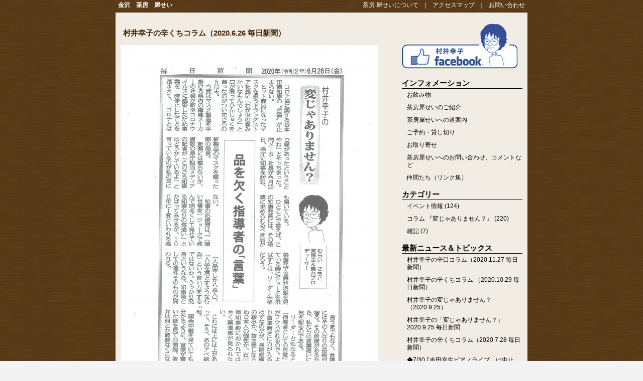

--- FILE ---
content_type: text/html; charset=UTF-8
request_url: http://saisei-kanazawa.jp/archives/5423
body_size: 38184
content:
<!DOCTYPE html PUBLIC "-//W3C//DTD XHTML 1.0 Transitional//EN" "http://www.w3.org/TR/xhtml1/DTD/xhtml1-transitional.dtd">
<html xmlns="http://www.w3.org/1999/xhtml">
<head profile="http://gmpg.org/xfn/11">
<meta http-equiv="Content-Type" content="text/html; charset=UTF-8" />
<title>   村井幸子の辛くちコラム（2020.6.26 毎日新聞） -- 
金沢　茶房　犀せい</title>
<style type="text/css" media="all">
@import url( http://saisei-kanazawa.jp/wp-content/themes/saisei/style.css );
</style>
<link rel="alternate" type="application/rss+xml" title="RSS 2.0" href="http://saisei-kanazawa.jp/feed" />
<link rel="alternate" type="text/xml" title="RSS .92" href="http://saisei-kanazawa.jp/feed/rss" />
<link rel="alternate" type="application/atom+xml" title="Atom 0.3" href="http://saisei-kanazawa.jp/feed/atom" />
<link rel="pingback" href="http://saisei-kanazawa.jp/xmlrpc.php" />
	<link rel='archives' title='2020年11月' href='http://saisei-kanazawa.jp/archives/date/2020/11' />
	<link rel='archives' title='2020年10月' href='http://saisei-kanazawa.jp/archives/date/2020/10' />
	<link rel='archives' title='2020年9月' href='http://saisei-kanazawa.jp/archives/date/2020/09' />
	<link rel='archives' title='2020年7月' href='http://saisei-kanazawa.jp/archives/date/2020/07' />
	<link rel='archives' title='2020年6月' href='http://saisei-kanazawa.jp/archives/date/2020/06' />
	<link rel='archives' title='2020年3月' href='http://saisei-kanazawa.jp/archives/date/2020/03' />
	<link rel='archives' title='2020年1月' href='http://saisei-kanazawa.jp/archives/date/2020/01' />
	<link rel='archives' title='2019年12月' href='http://saisei-kanazawa.jp/archives/date/2019/12' />
	<link rel='archives' title='2019年11月' href='http://saisei-kanazawa.jp/archives/date/2019/11' />
	<link rel='archives' title='2019年10月' href='http://saisei-kanazawa.jp/archives/date/2019/10' />
	<link rel='archives' title='2019年9月' href='http://saisei-kanazawa.jp/archives/date/2019/09' />
	<link rel='archives' title='2019年8月' href='http://saisei-kanazawa.jp/archives/date/2019/08' />
	<link rel='archives' title='2019年7月' href='http://saisei-kanazawa.jp/archives/date/2019/07' />
	<link rel='archives' title='2019年6月' href='http://saisei-kanazawa.jp/archives/date/2019/06' />
	<link rel='archives' title='2019年5月' href='http://saisei-kanazawa.jp/archives/date/2019/05' />
	<link rel='archives' title='2019年4月' href='http://saisei-kanazawa.jp/archives/date/2019/04' />
	<link rel='archives' title='2019年3月' href='http://saisei-kanazawa.jp/archives/date/2019/03' />
	<link rel='archives' title='2019年2月' href='http://saisei-kanazawa.jp/archives/date/2019/02' />
	<link rel='archives' title='2019年1月' href='http://saisei-kanazawa.jp/archives/date/2019/01' />
	<link rel='archives' title='2018年12月' href='http://saisei-kanazawa.jp/archives/date/2018/12' />
	<link rel='archives' title='2018年11月' href='http://saisei-kanazawa.jp/archives/date/2018/11' />
	<link rel='archives' title='2018年10月' href='http://saisei-kanazawa.jp/archives/date/2018/10' />
	<link rel='archives' title='2018年9月' href='http://saisei-kanazawa.jp/archives/date/2018/09' />
	<link rel='archives' title='2018年8月' href='http://saisei-kanazawa.jp/archives/date/2018/08' />
	<link rel='archives' title='2018年7月' href='http://saisei-kanazawa.jp/archives/date/2018/07' />
	<link rel='archives' title='2018年5月' href='http://saisei-kanazawa.jp/archives/date/2018/05' />
	<link rel='archives' title='2018年4月' href='http://saisei-kanazawa.jp/archives/date/2018/04' />
	<link rel='archives' title='2018年3月' href='http://saisei-kanazawa.jp/archives/date/2018/03' />
	<link rel='archives' title='2018年2月' href='http://saisei-kanazawa.jp/archives/date/2018/02' />
	<link rel='archives' title='2018年1月' href='http://saisei-kanazawa.jp/archives/date/2018/01' />
	<link rel='archives' title='2017年12月' href='http://saisei-kanazawa.jp/archives/date/2017/12' />
	<link rel='archives' title='2017年11月' href='http://saisei-kanazawa.jp/archives/date/2017/11' />
	<link rel='archives' title='2017年10月' href='http://saisei-kanazawa.jp/archives/date/2017/10' />
	<link rel='archives' title='2017年9月' href='http://saisei-kanazawa.jp/archives/date/2017/09' />
	<link rel='archives' title='2017年8月' href='http://saisei-kanazawa.jp/archives/date/2017/08' />
	<link rel='archives' title='2017年7月' href='http://saisei-kanazawa.jp/archives/date/2017/07' />
	<link rel='archives' title='2017年6月' href='http://saisei-kanazawa.jp/archives/date/2017/06' />
	<link rel='archives' title='2017年5月' href='http://saisei-kanazawa.jp/archives/date/2017/05' />
	<link rel='archives' title='2017年4月' href='http://saisei-kanazawa.jp/archives/date/2017/04' />
	<link rel='archives' title='2017年3月' href='http://saisei-kanazawa.jp/archives/date/2017/03' />
	<link rel='archives' title='2017年2月' href='http://saisei-kanazawa.jp/archives/date/2017/02' />
	<link rel='archives' title='2017年1月' href='http://saisei-kanazawa.jp/archives/date/2017/01' />
	<link rel='archives' title='2016年12月' href='http://saisei-kanazawa.jp/archives/date/2016/12' />
	<link rel='archives' title='2016年11月' href='http://saisei-kanazawa.jp/archives/date/2016/11' />
	<link rel='archives' title='2016年10月' href='http://saisei-kanazawa.jp/archives/date/2016/10' />
	<link rel='archives' title='2016年9月' href='http://saisei-kanazawa.jp/archives/date/2016/09' />
	<link rel='archives' title='2016年8月' href='http://saisei-kanazawa.jp/archives/date/2016/08' />
	<link rel='archives' title='2016年7月' href='http://saisei-kanazawa.jp/archives/date/2016/07' />
	<link rel='archives' title='2016年5月' href='http://saisei-kanazawa.jp/archives/date/2016/05' />
	<link rel='archives' title='2016年4月' href='http://saisei-kanazawa.jp/archives/date/2016/04' />
	<link rel='archives' title='2016年3月' href='http://saisei-kanazawa.jp/archives/date/2016/03' />
	<link rel='archives' title='2016年2月' href='http://saisei-kanazawa.jp/archives/date/2016/02' />
	<link rel='archives' title='2016年1月' href='http://saisei-kanazawa.jp/archives/date/2016/01' />
	<link rel='archives' title='2015年12月' href='http://saisei-kanazawa.jp/archives/date/2015/12' />
	<link rel='archives' title='2015年11月' href='http://saisei-kanazawa.jp/archives/date/2015/11' />
	<link rel='archives' title='2015年10月' href='http://saisei-kanazawa.jp/archives/date/2015/10' />
	<link rel='archives' title='2015年9月' href='http://saisei-kanazawa.jp/archives/date/2015/09' />
	<link rel='archives' title='2015年8月' href='http://saisei-kanazawa.jp/archives/date/2015/08' />
	<link rel='archives' title='2015年7月' href='http://saisei-kanazawa.jp/archives/date/2015/07' />
	<link rel='archives' title='2015年6月' href='http://saisei-kanazawa.jp/archives/date/2015/06' />
	<link rel='archives' title='2015年5月' href='http://saisei-kanazawa.jp/archives/date/2015/05' />
	<link rel='archives' title='2015年4月' href='http://saisei-kanazawa.jp/archives/date/2015/04' />
	<link rel='archives' title='2015年3月' href='http://saisei-kanazawa.jp/archives/date/2015/03' />
	<link rel='archives' title='2015年2月' href='http://saisei-kanazawa.jp/archives/date/2015/02' />
	<link rel='archives' title='2015年1月' href='http://saisei-kanazawa.jp/archives/date/2015/01' />
	<link rel='archives' title='2014年12月' href='http://saisei-kanazawa.jp/archives/date/2014/12' />
	<link rel='archives' title='2014年11月' href='http://saisei-kanazawa.jp/archives/date/2014/11' />
	<link rel='archives' title='2014年10月' href='http://saisei-kanazawa.jp/archives/date/2014/10' />
	<link rel='archives' title='2014年9月' href='http://saisei-kanazawa.jp/archives/date/2014/09' />
	<link rel='archives' title='2014年8月' href='http://saisei-kanazawa.jp/archives/date/2014/08' />
	<link rel='archives' title='2014年7月' href='http://saisei-kanazawa.jp/archives/date/2014/07' />
	<link rel='archives' title='2014年6月' href='http://saisei-kanazawa.jp/archives/date/2014/06' />
	<link rel='archives' title='2014年5月' href='http://saisei-kanazawa.jp/archives/date/2014/05' />
	<link rel='archives' title='2014年4月' href='http://saisei-kanazawa.jp/archives/date/2014/04' />
	<link rel='archives' title='2014年3月' href='http://saisei-kanazawa.jp/archives/date/2014/03' />
	<link rel='archives' title='2014年2月' href='http://saisei-kanazawa.jp/archives/date/2014/02' />
	<link rel='archives' title='2014年1月' href='http://saisei-kanazawa.jp/archives/date/2014/01' />
	<link rel='archives' title='2013年12月' href='http://saisei-kanazawa.jp/archives/date/2013/12' />
	<link rel='archives' title='2013年11月' href='http://saisei-kanazawa.jp/archives/date/2013/11' />
	<link rel='archives' title='2013年10月' href='http://saisei-kanazawa.jp/archives/date/2013/10' />
	<link rel='archives' title='2013年9月' href='http://saisei-kanazawa.jp/archives/date/2013/09' />
	<link rel='archives' title='2013年8月' href='http://saisei-kanazawa.jp/archives/date/2013/08' />
	<link rel='archives' title='2013年7月' href='http://saisei-kanazawa.jp/archives/date/2013/07' />
	<link rel='archives' title='2013年6月' href='http://saisei-kanazawa.jp/archives/date/2013/06' />
	<link rel='archives' title='2013年5月' href='http://saisei-kanazawa.jp/archives/date/2013/05' />
	<link rel='archives' title='2013年4月' href='http://saisei-kanazawa.jp/archives/date/2013/04' />
	<link rel='archives' title='2013年3月' href='http://saisei-kanazawa.jp/archives/date/2013/03' />
	<link rel='archives' title='2013年1月' href='http://saisei-kanazawa.jp/archives/date/2013/01' />
	<link rel='archives' title='2012年12月' href='http://saisei-kanazawa.jp/archives/date/2012/12' />
	<link rel='archives' title='2012年10月' href='http://saisei-kanazawa.jp/archives/date/2012/10' />
	<link rel='archives' title='2012年9月' href='http://saisei-kanazawa.jp/archives/date/2012/09' />
	<link rel='archives' title='2012年8月' href='http://saisei-kanazawa.jp/archives/date/2012/08' />
	<link rel='archives' title='2012年7月' href='http://saisei-kanazawa.jp/archives/date/2012/07' />
	<link rel='archives' title='2012年6月' href='http://saisei-kanazawa.jp/archives/date/2012/06' />
	<link rel='archives' title='2012年5月' href='http://saisei-kanazawa.jp/archives/date/2012/05' />
	<link rel='archives' title='2012年4月' href='http://saisei-kanazawa.jp/archives/date/2012/04' />
	<link rel='archives' title='2012年3月' href='http://saisei-kanazawa.jp/archives/date/2012/03' />
	<link rel='archives' title='2012年2月' href='http://saisei-kanazawa.jp/archives/date/2012/02' />
	<link rel='archives' title='2012年1月' href='http://saisei-kanazawa.jp/archives/date/2012/01' />
	<link rel='archives' title='2011年12月' href='http://saisei-kanazawa.jp/archives/date/2011/12' />
	<link rel='archives' title='2011年11月' href='http://saisei-kanazawa.jp/archives/date/2011/11' />
	<link rel='archives' title='2011年10月' href='http://saisei-kanazawa.jp/archives/date/2011/10' />
	<link rel='archives' title='2011年9月' href='http://saisei-kanazawa.jp/archives/date/2011/09' />
	<link rel='archives' title='2011年8月' href='http://saisei-kanazawa.jp/archives/date/2011/08' />
	<link rel='archives' title='2011年7月' href='http://saisei-kanazawa.jp/archives/date/2011/07' />
	<link rel='archives' title='2011年6月' href='http://saisei-kanazawa.jp/archives/date/2011/06' />
	<link rel='archives' title='2011年5月' href='http://saisei-kanazawa.jp/archives/date/2011/05' />
	<link rel='archives' title='2011年4月' href='http://saisei-kanazawa.jp/archives/date/2011/04' />
	<link rel='archives' title='2011年3月' href='http://saisei-kanazawa.jp/archives/date/2011/03' />
	<link rel='archives' title='2011年2月' href='http://saisei-kanazawa.jp/archives/date/2011/02' />
	<link rel='archives' title='2011年1月' href='http://saisei-kanazawa.jp/archives/date/2011/01' />
	<link rel='archives' title='2010年12月' href='http://saisei-kanazawa.jp/archives/date/2010/12' />
	<link rel='archives' title='2010年11月' href='http://saisei-kanazawa.jp/archives/date/2010/11' />
	<link rel='archives' title='2010年10月' href='http://saisei-kanazawa.jp/archives/date/2010/10' />
	<link rel='archives' title='2010年9月' href='http://saisei-kanazawa.jp/archives/date/2010/09' />
	<link rel='archives' title='2010年8月' href='http://saisei-kanazawa.jp/archives/date/2010/08' />
	<link rel='archives' title='2010年7月' href='http://saisei-kanazawa.jp/archives/date/2010/07' />
	<link rel='archives' title='2010年6月' href='http://saisei-kanazawa.jp/archives/date/2010/06' />
	<link rel='archives' title='2010年5月' href='http://saisei-kanazawa.jp/archives/date/2010/05' />
	<link rel='archives' title='2010年4月' href='http://saisei-kanazawa.jp/archives/date/2010/04' />
	<link rel='archives' title='2010年3月' href='http://saisei-kanazawa.jp/archives/date/2010/03' />
	<link rel='archives' title='2010年1月' href='http://saisei-kanazawa.jp/archives/date/2010/01' />
	<link rel='archives' title='2009年12月' href='http://saisei-kanazawa.jp/archives/date/2009/12' />
	<link rel='archives' title='2009年11月' href='http://saisei-kanazawa.jp/archives/date/2009/11' />
	<link rel='archives' title='2009年10月' href='http://saisei-kanazawa.jp/archives/date/2009/10' />
	<link rel='archives' title='2009年7月' href='http://saisei-kanazawa.jp/archives/date/2009/07' />
	<link rel='archives' title='2009年6月' href='http://saisei-kanazawa.jp/archives/date/2009/06' />
	<link rel='archives' title='2009年5月' href='http://saisei-kanazawa.jp/archives/date/2009/05' />
	<link rel='archives' title='2009年4月' href='http://saisei-kanazawa.jp/archives/date/2009/04' />
	<link rel='archives' title='2009年3月' href='http://saisei-kanazawa.jp/archives/date/2009/03' />
	<link rel='archives' title='2009年2月' href='http://saisei-kanazawa.jp/archives/date/2009/02' />
	<link rel='archives' title='2008年12月' href='http://saisei-kanazawa.jp/archives/date/2008/12' />
	<link rel='archives' title='2008年11月' href='http://saisei-kanazawa.jp/archives/date/2008/11' />
	<link rel='archives' title='2008年10月' href='http://saisei-kanazawa.jp/archives/date/2008/10' />
	<link rel='archives' title='2008年9月' href='http://saisei-kanazawa.jp/archives/date/2008/09' />
	<link rel='archives' title='2008年8月' href='http://saisei-kanazawa.jp/archives/date/2008/08' />
	<link rel='archives' title='2008年7月' href='http://saisei-kanazawa.jp/archives/date/2008/07' />
	<link rel='archives' title='2008年6月' href='http://saisei-kanazawa.jp/archives/date/2008/06' />
	<link rel='archives' title='2008年5月' href='http://saisei-kanazawa.jp/archives/date/2008/05' />
	<link rel='archives' title='2008年4月' href='http://saisei-kanazawa.jp/archives/date/2008/04' />
	<link rel='archives' title='2008年2月' href='http://saisei-kanazawa.jp/archives/date/2008/02' />
	<link rel='archives' title='2007年11月' href='http://saisei-kanazawa.jp/archives/date/2007/11' />
	<link rel='archives' title='2007年10月' href='http://saisei-kanazawa.jp/archives/date/2007/10' />
	<link rel='archives' title='2007年8月' href='http://saisei-kanazawa.jp/archives/date/2007/08' />
	<link rel='archives' title='2007年7月' href='http://saisei-kanazawa.jp/archives/date/2007/07' />
	<link rel='archives' title='2007年4月' href='http://saisei-kanazawa.jp/archives/date/2007/04' />
	<link rel='archives' title='2007年3月' href='http://saisei-kanazawa.jp/archives/date/2007/03' />
	<link rel='archives' title='2006年11月' href='http://saisei-kanazawa.jp/archives/date/2006/11' />
	<link rel='archives' title='2006年10月' href='http://saisei-kanazawa.jp/archives/date/2006/10' />
	<link rel='archives' title='2006年9月' href='http://saisei-kanazawa.jp/archives/date/2006/09' />
	<link rel='archives' title='2006年8月' href='http://saisei-kanazawa.jp/archives/date/2006/08' />
	<link rel='archives' title='2006年7月' href='http://saisei-kanazawa.jp/archives/date/2006/07' />
	<link rel='archives' title='2006年6月' href='http://saisei-kanazawa.jp/archives/date/2006/06' />
	<link rel='archives' title='2006年5月' href='http://saisei-kanazawa.jp/archives/date/2006/05' />
	<link rel='archives' title='2006年4月' href='http://saisei-kanazawa.jp/archives/date/2006/04' />
	<link rel='archives' title='2006年3月' href='http://saisei-kanazawa.jp/archives/date/2006/03' />
	<link rel='archives' title='2006年2月' href='http://saisei-kanazawa.jp/archives/date/2006/02' />
	<link rel='archives' title='2005年12月' href='http://saisei-kanazawa.jp/archives/date/2005/12' />
	<link rel='archives' title='2005年11月' href='http://saisei-kanazawa.jp/archives/date/2005/11' />
	<link rel='archives' title='2005年9月' href='http://saisei-kanazawa.jp/archives/date/2005/09' />
	<link rel='archives' title='2005年8月' href='http://saisei-kanazawa.jp/archives/date/2005/08' />
	<link rel='archives' title='2005年7月' href='http://saisei-kanazawa.jp/archives/date/2005/07' />
	<link rel='archives' title='2005年6月' href='http://saisei-kanazawa.jp/archives/date/2005/06' />
	<link rel='archives' title='2005年5月' href='http://saisei-kanazawa.jp/archives/date/2005/05' />
	<link rel='archives' title='2005年4月' href='http://saisei-kanazawa.jp/archives/date/2005/04' />
	<link rel='archives' title='2005年3月' href='http://saisei-kanazawa.jp/archives/date/2005/03' />
	<link rel='archives' title='2004年12月' href='http://saisei-kanazawa.jp/archives/date/2004/12' />
	<link rel='archives' title='2004年11月' href='http://saisei-kanazawa.jp/archives/date/2004/11' />
	<link rel='archives' title='2004年10月' href='http://saisei-kanazawa.jp/archives/date/2004/10' />
	<link rel='archives' title='2004年9月' href='http://saisei-kanazawa.jp/archives/date/2004/09' />
	<link rel='archives' title='2004年8月' href='http://saisei-kanazawa.jp/archives/date/2004/08' />
	<link rel='archives' title='2004年7月' href='http://saisei-kanazawa.jp/archives/date/2004/07' />
	<link rel='archives' title='2004年6月' href='http://saisei-kanazawa.jp/archives/date/2004/06' />
	<link rel='archives' title='2004年5月' href='http://saisei-kanazawa.jp/archives/date/2004/05' />
	<link rel='archives' title='2004年4月' href='http://saisei-kanazawa.jp/archives/date/2004/04' />
	<link rel='archives' title='2004年3月' href='http://saisei-kanazawa.jp/archives/date/2004/03' />
	<link rel='archives' title='2004年2月' href='http://saisei-kanazawa.jp/archives/date/2004/02' />
	<link rel='archives' title='2004年1月' href='http://saisei-kanazawa.jp/archives/date/2004/01' />
	<link rel='archives' title='2003年12月' href='http://saisei-kanazawa.jp/archives/date/2003/12' />
	<link rel='archives' title='2003年11月' href='http://saisei-kanazawa.jp/archives/date/2003/11' />
	<link rel='archives' title='2003年10月' href='http://saisei-kanazawa.jp/archives/date/2003/10' />
	<link rel='archives' title='2003年9月' href='http://saisei-kanazawa.jp/archives/date/2003/09' />
	<link rel='archives' title='2003年8月' href='http://saisei-kanazawa.jp/archives/date/2003/08' />
	<link rel='archives' title='2003年7月' href='http://saisei-kanazawa.jp/archives/date/2003/07' />
	<link rel='archives' title='2003年6月' href='http://saisei-kanazawa.jp/archives/date/2003/06' />
	<link rel='archives' title='2003年5月' href='http://saisei-kanazawa.jp/archives/date/2003/05' />
	<link rel='archives' title='2003年4月' href='http://saisei-kanazawa.jp/archives/date/2003/04' />
	<link rel='archives' title='2003年3月' href='http://saisei-kanazawa.jp/archives/date/2003/03' />
	<link rel='archives' title='2003年2月' href='http://saisei-kanazawa.jp/archives/date/2003/02' />
	<link rel='archives' title='2003年1月' href='http://saisei-kanazawa.jp/archives/date/2003/01' />
	<link rel='archives' title='2002年12月' href='http://saisei-kanazawa.jp/archives/date/2002/12' />
	<link rel='archives' title='2002年11月' href='http://saisei-kanazawa.jp/archives/date/2002/11' />
	<link rel='archives' title='2002年10月' href='http://saisei-kanazawa.jp/archives/date/2002/10' />
	<link rel='archives' title='2002年9月' href='http://saisei-kanazawa.jp/archives/date/2002/09' />
	<link rel='archives' title='2002年8月' href='http://saisei-kanazawa.jp/archives/date/2002/08' />
	<link rel='archives' title='2002年7月' href='http://saisei-kanazawa.jp/archives/date/2002/07' />
	<link rel='archives' title='2002年6月' href='http://saisei-kanazawa.jp/archives/date/2002/06' />
	<link rel='archives' title='2002年5月' href='http://saisei-kanazawa.jp/archives/date/2002/05' />
	<link rel='archives' title='2002年4月' href='http://saisei-kanazawa.jp/archives/date/2002/04' />
	<link rel='archives' title='2002年3月' href='http://saisei-kanazawa.jp/archives/date/2002/03' />
	<link rel='archives' title='2002年2月' href='http://saisei-kanazawa.jp/archives/date/2002/02' />
	<link rel='archives' title='2002年1月' href='http://saisei-kanazawa.jp/archives/date/2002/01' />
	<link rel='archives' title='2001年12月' href='http://saisei-kanazawa.jp/archives/date/2001/12' />
	<link rel='archives' title='2001年11月' href='http://saisei-kanazawa.jp/archives/date/2001/11' />
	<link rel='archives' title='2001年10月' href='http://saisei-kanazawa.jp/archives/date/2001/10' />
	<link rel='archives' title='2001年9月' href='http://saisei-kanazawa.jp/archives/date/2001/09' />
	<link rel='archives' title='2001年8月' href='http://saisei-kanazawa.jp/archives/date/2001/08' />
	<link rel='archives' title='2001年7月' href='http://saisei-kanazawa.jp/archives/date/2001/07' />
	<link rel='archives' title='2001年6月' href='http://saisei-kanazawa.jp/archives/date/2001/06' />
	<link rel='archives' title='2001年5月' href='http://saisei-kanazawa.jp/archives/date/2001/05' />
	<link rel='archives' title='2001年4月' href='http://saisei-kanazawa.jp/archives/date/2001/04' />
	<link rel='archives' title='2001年3月' href='http://saisei-kanazawa.jp/archives/date/2001/03' />
	<link rel='archives' title='2001年2月' href='http://saisei-kanazawa.jp/archives/date/2001/02' />
	<link rel='archives' title='2001年1月' href='http://saisei-kanazawa.jp/archives/date/2001/01' />
<link rel='stylesheet' id='contact-form-7-css'  href='http://saisei-kanazawa.jp/wp-content/plugins/contact-form-7/styles.css?ver=2.2.1' type='text/css' media='all' />
<script type='text/javascript' src='http://saisei-kanazawa.jp/wp-content/plugins/si-captcha-for-wordpress/captcha-secureimage/si_captcha.js?ver=2.8.6'></script>
<script type='text/javascript' src='http://saisei-kanazawa.jp/wp-includes/js/jquery/jquery.js?ver=1.3.2'></script>
<link rel="EditURI" type="application/rsd+xml" title="RSD" href="http://saisei-kanazawa.jp/xmlrpc.php?rsd" />
<link rel="wlwmanifest" type="application/wlwmanifest+xml" href="http://saisei-kanazawa.jp/wp-includes/wlwmanifest.xml" /> 
<link rel='index' title='金沢　茶房　犀せい' href='http://saisei-kanazawa.jp' />
<link rel='start' title='犀せい恒例　“卒業式”' href='http://saisei-kanazawa.jp/archives/22' />
<link rel='prev' title='村井幸子の辛くちコラム（2020.3.26 毎日新聞）' href='http://saisei-kanazawa.jp/archives/5411' />
<link rel='next' title='吉田幸生ピアノライブ' href='http://saisei-kanazawa.jp/archives/5431' />
<meta name="generator" content="WordPress 2.8.6" />
<script type="text/javascript">
//<![CDATA[
	var screen_res = ""; 
	function writeCookie(name,value,hours) {
		var the_cookie = name+"="+escape(value)+"; expires=";
		var expires = "";
		hours=hours+0; //convert to number
		if (hours > 0) { //0==expires on browser close
			var cdate = new Date();
			cdate.setTime(cdate.getTime()+(hours*60*60*1000));
			expires = expires+cdate.toGMTString();
		} 
		document.cookie = the_cookie+expires+"; path=/; domain=";
	}
	screen_res = screen.width+" x "+screen.height;
	if (screen_res==" x ") screen_res = window.screen.width+" x "+window.screen.height;
	if (screen_res==" x ") screen_res = screen.availWidth+" x "+screen.availHeight;
	if (screen_res!=" x ") { 
		writeCookie("wassup_screen_res",screen_res,"48"); //keep 2 days
	} else {
		screen_res = "";
	}
//]]>
</script>
</head>
<body>
<div id="rap">

<div id="header">
	<div id="headerimg">
		<h1><a href="http://saisei-kanazawa.jp/">金沢　茶房　犀せい</a></h1>
	</div>
	<div id="headerimg2">
	<a href="/about">茶房 犀せいについて</a> ｜ <a href="/access">アクセスマップ</a> ｜ <a href="/contact">お問い合わせ</a>
	</div>
</div><div id="content">
<!-- end header -->


<div class="post">
<h3 class="storytitle" id="post-5423"><a href="http://saisei-kanazawa.jp/archives/5423" rel="bookmark">村井幸子の辛くちコラム（2020.6.26 毎日新聞）</a></h3>
<div class="storycontent">
<p><a href="http://saisei-kanazawa.jp/image/2020/06/f8d423041c22d6d6313ade195de27eb4.jpg"><img src="http://saisei-kanazawa.jp/image/2020/06/f8d423041c22d6d6313ade195de27eb4.jpg" alt="2020.6.26 品を欠く指導者の言葉　紙面" title="2020.6.26 品を欠く指導者の言葉　紙面" width="512" height="800" class="aligncenter size-full wp-image-5424" /></a></p>
</div>
<div class="meta"><a href="http://saisei-kanazawa.jp/archives/category/column" title="コラム 『変じゃありません？』 の投稿をすべて表示" rel="category tag">コラム 『変じゃありません？』</a> 20 年 6 月 26 日 </div>
<div class="feedback">
<span>コメントは受け付けていません。</span></div>
<!--
<rdf:RDF xmlns:rdf="http://www.w3.org/1999/02/22-rdf-syntax-ns#"
				xmlns:dc="http://purl.org/dc/elements/1.1/"
				xmlns:trackback="http://madskills.com/public/xml/rss/module/trackback/">
			<rdf:Description rdf:about="http://saisei-kanazawa.jp/archives/5423"
    dc:identifier="http://saisei-kanazawa.jp/archives/5423"
    dc:title="村井幸子の辛くちコラム（2020.6.26 毎日新聞）"
    trackback:ping="http://saisei-kanazawa.jp/archives/5423/trackback" />
</rdf:RDF>-->
</div>

<div class="navigation">
			<div class="alignleft">&laquo; <a href="http://saisei-kanazawa.jp/archives/5411">村井幸子の辛くちコラム（2020.3.26 毎日新聞）</a></div>
			<div class="alignright"><a href="http://saisei-kanazawa.jp/archives/5431">吉田幸生ピアノライブ</a> &raquo;</div>
</div>

	<p> </p>



<div style="margin: 10px 0 10px 0"></div>

<!-- begin footer -->
</div>
<div id="menu">
<ul>

<li id="text-3" class="widget widget_text">			<div class="textwidget"><a href="https://www.facebook.com/sachiko.murai.12?fref=ts" target="_blank"><img src="http://saisei-kanazawa.jp/image/2014/01/murai_fb.jpg" /></a></div>
		</li><li id="pages-2" class="widget widget_pages"><h2>インフォメーション</h2>		<ul>
			<li class="page_item page-item-5027"><a href="http://saisei-kanazawa.jp/drink" title="お飲み物">お飲み物</a></li>
<li class="page_item page-item-2"><a href="http://saisei-kanazawa.jp/about" title="茶房犀せいのご紹介">茶房犀せいのご紹介</a></li>
<li class="page_item page-item-3"><a href="http://saisei-kanazawa.jp/access" title="茶房犀せいへの道案内">茶房犀せいへの道案内</a></li>
<li class="page_item page-item-8"><a href="http://saisei-kanazawa.jp/reserve" title="ご予約・貸し切り">ご予約・貸し切り</a></li>
<li class="page_item page-item-7"><a href="http://saisei-kanazawa.jp/shop" title="お取り寄せ">お取り寄せ</a></li>
<li class="page_item page-item-4"><a href="http://saisei-kanazawa.jp/contact" title="茶房犀せいへのお問い合わせ、コメントなど">茶房犀せいへのお問い合わせ、コメントなど</a></li>
<li class="page_item page-item-9"><a href="http://saisei-kanazawa.jp/nakama" title="仲間たち（リンク集）">仲間たち（リンク集）</a></li>
		</ul>
		</li><li id="categories-292232541" class="widget widget_categories"><h2>カテゴリー</h2>		<ul>
	<li class="cat-item cat-item-8"><a href="http://saisei-kanazawa.jp/archives/category/event" title="イベント情報 に含まれる投稿をすべて表示">イベント情報</a> (124)
</li>
	<li class="cat-item cat-item-1"><a href="http://saisei-kanazawa.jp/archives/category/column" title="コラム 『変じゃありません？』 に含まれる投稿をすべて表示">コラム 『変じゃありません？』</a> (220)
</li>
	<li class="cat-item cat-item-9"><a href="http://saisei-kanazawa.jp/archives/category/zakki" title="雑記 に含まれる投稿をすべて表示">雑記</a> (7)
</li>
		</ul>
</li>		<li id="recent-posts-2" class="widget widget_recent_entries">		<h2>最新ニュース＆トピックス</h2>		<ul>
				<li><a href="http://saisei-kanazawa.jp/archives/5520" title="村井幸子の辛口コラム（2020.11.27 毎日新聞）">村井幸子の辛口コラム（2020.11.27 毎日新聞） </a></li>
				<li><a href="http://saisei-kanazawa.jp/archives/5513" title="村井幸子の辛くちコラム （2020.10.29 毎日新聞）">村井幸子の辛くちコラム （2020.10.29 毎日新聞） </a></li>
				<li><a href="http://saisei-kanazawa.jp/archives/5499" title="村井幸子の変じゃありません？（2020.9.25）">村井幸子の変じゃありません？（2020.9.25） </a></li>
				<li><a href="http://saisei-kanazawa.jp/archives/5493" title="村井幸子の「変じゃありません？」2020.9.25 毎日新聞">村井幸子の「変じゃありません？」2020.9.25 毎日新聞 </a></li>
				<li><a href="http://saisei-kanazawa.jp/archives/5483" title="村井幸子の辛くちコラム（2020.7.28 毎日新聞）">村井幸子の辛くちコラム（2020.7.28 毎日新聞） </a></li>
				<li><a href="http://saisei-kanazawa.jp/archives/5459" title="◆7/30 ｢吉田幸生ピアノライブ」は中止。">◆7/30 ｢吉田幸生ピアノライブ」は中止。 </a></li>
				<li><a href="http://saisei-kanazawa.jp/archives/5431" title="吉田幸生ピアノライブ">吉田幸生ピアノライブ </a></li>
				<li><a href="http://saisei-kanazawa.jp/archives/5423" title="村井幸子の辛くちコラム（2020.6.26 毎日新聞）">村井幸子の辛くちコラム（2020.6.26 毎日新聞） </a></li>
				<li><a href="http://saisei-kanazawa.jp/archives/5411" title="村井幸子の辛くちコラム（2020.3.26 毎日新聞）">村井幸子の辛くちコラム（2020.3.26 毎日新聞） </a></li>
				<li><a href="http://saisei-kanazawa.jp/archives/5398" title="村井幸子の辛くちコラム　(2020.3.3 毎日新聞)　　　　">村井幸子の辛くちコラム　(2020.3.3 毎日新聞)　　　　 </a></li>
				<li><a href="http://saisei-kanazawa.jp/archives/5346" title="村井幸子の辛くちコラム（2020.1.23 毎日新聞）">村井幸子の辛くちコラム（2020.1.23 毎日新聞） </a></li>
				<li><a href="http://saisei-kanazawa.jp/archives/5287" title="村井幸子の辛くちコラム（2019.12.26 毎日新聞）">村井幸子の辛くちコラム（2019.12.26 毎日新聞） </a></li>
				<li><a href="http://saisei-kanazawa.jp/archives/5269" title="犀せい恒例 “ 卒業式 ” という名の忘年会">犀せい恒例 “ 卒業式 ” という名の忘年会 </a></li>
				<li><a href="http://saisei-kanazawa.jp/archives/5258" title="村井幸子の辛くちコラム（2019.11.28 毎日新聞）">村井幸子の辛くちコラム（2019.11.28 毎日新聞） </a></li>
				<li><a href="http://saisei-kanazawa.jp/archives/5211" title="フランソワーズ･モレシャンの『蚤の市』">フランソワーズ･モレシャンの『蚤の市』 </a></li>
				</ul>
		</li><li id="linkcat-2" class="widget widget_links"><h2>仲間たち</h2>
	<ul class='xoxo blogroll'>
<li><a href="http://www.ohtapro.co.jp/ohta_pro/profile/oh_su/index.html" title="永六輔さんイチ押しのピン芸人。ひとたびその芸に触れれば唖然、呆然、大爆笑。" target="_blank">オオタスセリ</a></li>
<li><a href="http://www.puerta-ds.com/kumiko/" title="日本語は素晴らしい！としみじみ思わせる歌手。「金沢ジァン・ジァン」時代からのお付き合い。2010年、紅白初出場。「INORI～祈り～」を絶唱！" target="_blank">クミコ</a></li>
<li><a href="http://lebunkamuy.com/net/lebuntop.htm" title="篠笛の村山次郎を中心としたグループ。迫力あるサウンドは和楽器の概念を覆す。" target="_blank">レブンカムイ</a></li>
<li><a href="http://www.t-chest.jp/shimoda/" title="大人の愛を歌う吟遊詩人。ライブでは県外からの追っかけも。" target="_blank">下田　逸郎</a></li>
<li><a href="http://www.k-kikaku1996.com/work/panic/panictheatre-01" title="女優、作、演出、主演をこなす。英仏の小気味のいい旬の芝居を翻訳、上演するなど小劇場界のリーダー的存在。パニックシアター主催、父は中村伸郎。" target="_blank">中村まり子</a></li>
<li><a href="http://www.yui-international.com/karurasha/index.html" title="俳優、演出家。即興演劇を追求するプレイバッカーズとしても活躍。2012年夏上演した金沢ジュニアオペラスクール「ラジオスターレストラン　星の記憶」の演出を担当。" target="_blank">丹下　　一</a></li>
<li><a href="http://www7a.biglobe.ne.jp/~senga_unit/" title="独自の世界を持つ女優。早稲小出身" target="_blank">千賀ゆう子</a></li>
<li><a href="http://www.kanazawa-museum.jp/saisei" title="２００８年６月、犀星の孫娘、室生洲々子さんが名誉館長に就任。 居も金沢に移した。犀星が金沢を出てから１００年目のお孫さんの〝お里帰り〟！" target="_blank">室生犀星記念館</a></li>
<li><a href="http://ryomichico.net/" title="作家、詩人。０５年「楽園の鳥」で第33回泉鏡花文学賞受賞。2012年夏上演した金沢ジュニアオペラスクールのための台本「ラジオスターレストラン　星の記憶」を執筆。" target="_blank">寮（りょう）美千子</a></li>
<li><a href="http://www.spacelan.ne.jp/~ogawa/" title="ボランティアの文化活動に根気よく付きあってくれるデザイン面での的確な助言者。小川デザイン事務所経営。" target="_blank">小川　修</a></li>
<li><a href="http://www.e-arai.com/index2.html" title="新井英一のブルースを聴いて人生が変わったという男がいる。毎年の犀せいライブでは片隅に座ったその男が全身で唄に浸っている。美しい光景だ。" target="_blank">新井　英一</a></li>
<li><a href="http://www.fado.jp/" title="日本を代表するファド歌手だったが、肺癌のため 2017年6/16 逝去。" target="_blank">月田　秀子</a></li>
<li><a href="http://www.duncan.co.jp/web/profile/sasai_eisuke.html" title="もはや説明不要。日本を代表する現代女形。「欲望という名の電車」のブランチ役など歌舞伎以外の演劇で女形を確立した功績は大きい。金沢出身。" target="_blank">篠井　英介</a></li>
<li><a href="http://tanikawakensaku.com/" title="作・編曲家､ﾋﾟｱﾆｽﾄ。2012年夏上演した金沢ジュニアオベラスクールの「ラジオスターレストラン　星の記憶」で初オペラに挑戦。父君は詩人・谷川俊太郎。" target="_blank">谷川　賢作</a></li>
<li><a href="http://blog.goo.ne.jp/kanazawa-opera-c-c/" title="金沢発オペラを支援する市民の会。犀せいオーナーの村井幸子が代表を務める。村井は金沢ジュニアオペラスクール(KJOS)の校長も兼務。" target="_blank">金沢オペラクルージングクラブ</a></li>
<li><a href="http://kanazawaopera.blog133.fc2.com/" title="金沢歌劇座座付の“こどもオペラ塾”。オペラを通して感性豊かに成長するようにと08年設立。官民が協力して2年ごとの公演を目指す全国的にも注目される取組み。村井幸子が校長を務める" target="_blank">金沢ジュニアオペラスクール</a></li>
<li><a href="http://gudonkai.exblog.jp/" title="月１回、「茶房犀せい」で開いている句会。2010年8月スタート。１人２句提出し互選で１、２席を決める。ちなみに私（村井幸子）の俳号は「さち女」。">［句゛呑 会］  ぐどんかい</a></li>

	</ul>
</li>

</ul>
</div>
<!-- end sidebar -->
<p class="credit"><strong>金沢・茶房 犀せい</strong>　石川県金沢市片町1-3-29　076-232-3210　定休日：日曜・月曜・祝日　17:00～23:30</p>

</div>

<script type='text/javascript' src='http://saisei-kanazawa.jp/wp-includes/js/jquery/jquery.form.js?ver=2.02m'></script>
<script type='text/javascript' src='http://saisei-kanazawa.jp/wp-content/plugins/contact-form-7/scripts.js?ver=2.2.1'></script>

<!--[if IE]>
<script language=javascript>
//<![CDATA[
	if (screen_res=="") {
		screen_res = screen.width + " x " + screen.height;
	}
	if (screen_res!=" x ") {
		var cdate = new Date();
		cdate.setTime(cdate.getTime()+(48*60*60*1000));
		var cexpires = cdate.toGMTString();
		//var the_cookie = "wassup_screen_res="+escape(screen_res)+"; expires="+cexpires;
		document.cookie = "wassup_screen_res=" + escape(screen_res)+ "; path=/; domain=" + document.domain;

	}
//]]>
</script>
<![endif]--><!--
<p class="small"> WassUp 1.8.3.1 timestamp: 2026-01-23 01:18:38PM JST (01:18PM)<br />
If above timestamp is not current time, this page is cached.</p> -->
</body>
</html>


--- FILE ---
content_type: text/css
request_url: http://saisei-kanazawa.jp/wp-content/themes/saisei/style.css
body_size: 8956
content:
/*
Theme Name: SAISEI
Theme URI: http://saisei-kanazawa.jp
Description: Kanazawa Saisei
Version: 1
Author: YUZDESIGN
Author URI: http://yuzdesign.com/
*/

body {
	font: 75%/175% Osaka, Verdana, sans-serif;
	background-image: url(images/bg.jpg);
	background-repeat: repeat;
	background-position: center top;
	background-color: #f3f3f3;
	margin: 0;
	padding: 0;
	text-align: center;
}

a {
	color: #495865;
}

a img {
	border: none;
}

a:hover {
	color: #6F6F6F;
}

#rap {
	background: #F1EDE4;
	margin: 0 auto 0 auto;
	width: 820px;
	text-align: left;
}

#header {
	background-image: url(images/bg.jpg);
	width: 820px;
	height: 25px;
	margin: 0;
	padding: 0;
	text-align: left;
}

#headerimg {
	position: relative;
	background: transparent;
	float: left;
	color: #ffffff;
}

#headerimg a {
	position: relative;
	top: 0;
	left: 0;
	font-size: 12px;
	background: transparent;
	padding: 5px;
	color: #ffffff;
	text-decoration: none;
}

#headerimg a:hover {
	position: relative;
	top: 0;
	left: 0;
	font-size: 12px;
	background: transparent;
	padding: 5px;
	color: #FF0000;
	text-decoration: none;
}

#headerimg2 {
	position: relative;
	background: transparent;
	float: right;
	color: #ffffff;
}

#headerimg2 a {
	position: relative;
	top: 0;
	left: 0;
	font-size: 12px;
	background: transparent;
	padding: 5px;
	color: #ffffff;
	text-decoration: none;
}

#headerimg2 a:hover {
	position: relative;
	top: 0;
	left: 0;
	font-size: 12px;
	background: transparent;
	padding: 5px;
	color: #FF0000;
	text-decoration: none;
}

.description {
	position: relative;
	top: 100px;
	left: 15px;
	font-size: 13px;
	background: transparent;
	padding: 5px;
	color: #dcdcdc;
	text-decoration: none;
}

h1 {
	margin: 0;
	}

#topcontent {
	position: relative;
	float: left;
	width: 820px;
	color: #000;
}

#topbody {
	position: relative;
	background-image: url(images/topbg.jpg);
	float: left;
	width: 820px;
	height: 600px;
	color: #000;
}

#topboxleft {
	position: relative;
	background: transparent;
	float: left;
	left: 62px;
	margin: 55px 20px 0 0;
	padding: 0;
	color: #000;
}

#topboxright {
	position: relative;
	background: transparent;
	float: left;
	width: 200px;
	height: 175px;
	margin: 128px 0 0 105px;
	padding: 0;
	color: #000;
}

#nakama {
	position: relative;
	background: #FFF;
	left: 10px;
	float: left;
	width: 480px;
	padding: 10px;
	color: #000;
	border: 1px solid #dcdcdc;
}

#nakama ul {
	padding: 0;
	margin: 0;
}

#nakama  ul li {
	list-style-position: outside;
	list-style-type: none;
	margin: 0;
	padding: 0 0 10px 0;
	text-decoration: none;
}

#content {
	position: relative;
	left: 10px;
	float: left;
	width: 520px;
	color: #442200;
}

#content h2 {
	border: 1px solid #6F6F6F;
	background-image: url(images/bg.jpg);
	color: #FFF;
	font-size: 13px;
	margin: 10px 0 5px 0;
	padding: 7px 10px 7px 10px;
	width: 200px;
}

#content h2#comments a {
	color: #5F707A;
	font-size: 13px;
}

#content h3 img {
	border: 0;
}

#content div.post {
	margin: 20px 0 120px 0;
	padding: 0;
	background-color: transparent;
}

#content div.postbottom {
	width: 520px;
	height: 25px;
	background-color: transparent;
}

#content div.post p, #content div.post li {
	line-height: 130%;
}

#content div.post div.storycontent p {
	width: 100%;
	background-color: transparent;
}

#content div.post div.storycontent ul, #content div.post div.storycontent ol {
	margin-left: 0;
	padding-left: 0;
}

#content div.post div.storycontent li {
	margin-left: 30px;
	width: 85%;
}

#content div.post div.storycontent blockquote {
	background: #fff;
	border: 1px solid #6F6F6F;
	font-family: Osaka, Verdana, sans-serif;
	margin-left: 20px;
	padding: 4px ;
	width: 85%;
}

#content h3 {
	margin: 0 0 5px 0;
	padding: 0;
}

#content h3.storytitle {
	background-color: transparent;
	width: 515px;
	height: 20px;
	margin: 0;
	padding: 10px 0 3px 5px;

}

#content h3.storytitle a {
	font-size: 15px;
	color: #442200;
	text-decoration: none;
}

#content h3.storytitle a:hover {
	color: #495865;
	text-decoration: none;
}

#content h4 {
	border: 1px solid #6F6F6F;
	background-color: #663300;
	color: #FFF;
	font-size: 13px;
	letter-spacing: 0.2em;
	margin: 20px 0 0 0;
	padding: 0 0 3px 10px;
	width: 508px;
}

#content div.post p {
	width: 90%;
}


#content div.post div.meta {
	width: 520px;
	margin: 20px 0 0 0;

	text-align: right;
	font-size: 10px;

	font-family: Osaka, Verdana, sans-serif;
}

#content div.post div.meta a {
	color: #867b64;
}

#content div.post div.meta li a:hover {
	color: #686050;
}

#content div.post div.meta ul, #content div.post div.meta li {
	display: inline;
	margin: 0;
	padding: 0;
}


#content div.post div.feedback {
	font-size: 12px;
}

#content #commentlist {
	margin: 20px 20px 20px 23px;
	padding: 0;
	color:#996600;
	font-size: 11px;
}

#content #commentlist li {
	margin-bottom: 10px;
}

#content #commentform input, #content #commentform textarea {
	font-size: 12px;
	padding: 2px;
}

#content #commentform textarea {
	height: 150px;
	width: 90%;
}

#content code {
	color: #800000
}

#content ul {
	display: inline;
	margin: 0;
	padding: 0;
	list-style-type: circle;
}



#menu {
	clear: right;
	float: left;
	position: relative;
	top: 10px;
	left: 50px;
	margin: 0 0 10px 0;
	width: 240px;
	background: #F1EDE4;
}

#menu ul {
	list-style-type: none;
	margin: 10px 0;
	padding: 0;
}

#menu ul li {
	color: #000;
	font-size: 12px;
	margin: 0;
	padding: 0;
}

#menu ul li p {
	font-size: 13px;
	width: 180px;
	font-weight: bold;
}

#menu ul li h2 {
	border-bottom: 1px solid;
	width: 240px;
	font-size: 15px;
	font-weight: bold;
	margin: 0;
	padding: 0;
}

#menu ul li ul {
	margin: 5px 0 15px 10px;
}

#menu ul li ul li {
	font-weight: normal;
	margin: 0 0 10px 0;
	padding: 0;
	line-height: 125%;
}

#menu ul li#winamp ul li {
	width: 180px;
}

#menu ul li ul li a {
	color: #000;
	text-decoration: none;
}

#menu ul li ul li a:hover {
	text-decoration: underline;
}

#searchform {
	margin: 2px 0 15px 0;
}

p.credit {
	color: #FFFFFF;
	background-image: url(images/bg.jpg);
	clear: both;
	font-size: 12px;
	margin: 0 auto 0 auto;
	padding: 16px 0 17px 0;
	text-align: center;
	width: 820px;
}

p.credit a {
	color: #ffffff;
	text-decoration: none;
}

p.credit a:hover {
	color: #ffffff;
	text-decoration: underline;
}

.navigation {
	display: block;
	text-align: center;
	margin-top: 10px;
	margin-bottom: 80px;
}

.alignright {
	float: right;
}
	
.alignleft {
	float: left;
}

#commentlist p.meta, #commentlist p.meta a {
	color: #867b64;
	font-family: Osaka, Verdana, sans-serif;
	font-size: 11px;
}

#trackbacklist p.meta, #trackbacklist p.meta a {
	color: #867b64;
	font-family: Osaka, Verdana, sans-serif;
	font-size: 11px;
}

/* Begin Calendar */
#wp-calendar {
	width: 155px;
	}

#wp-calendar #next a {
	padding-right: 10px;
	text-align: right;
	}

#wp-calendar #prev a {
	padding-left: 10px;
	text-align: left;
	}

#wp-calendar a {
	display: block;
	}

#wp-calendar caption {
	text-align: center;
	width: 100%;
	}

#wp-calendar td {
	padding: 3px 0;
	text-align: center;
	}

#wp-calendar th {
	padding: 3px 0;
	text-align: center;
	}

#wp-calendar td.pad:hover { /* Doesn't work in IE */
	background-color: #fff; }
/* End Calendar */

.comment-number {
	font: italic 28px 'Times New Roman', Times, serif;
	color: #73a0c5;
}

.alt {
	background-color: #f8f8f8;
	border-top: 1px solid #dcdcdc;
	border-bottom: 1px solid #dcdcdc;
	margin: 0;
	padding: 10px;
}

.none {
	margin: 0;
	padding: 10px;
}

#ed_toolbar input {
	border: 1px solid #dcdcdc;
	background-color: #e6eadb;
	margin: 0 1px 0 0;
}

.hl-surround{
    -moz-border-radius: 5px;
    background-color: #F9FBFC;
    border: 1px solid #C3CED9;
    padding: 8px;
    margin-bottom: 5px;
    width: 400px;
    overflow: auto;
    text-align: left;
}

.hl-surround, .hl-surround pre, .hl-surround span{
	font: normal 9pt 'Courier New', monospace;
}

.hl-default{
	color: Black;
}
.hl-code{
	color: Gray;
}
.hl-brackets{
	color: Olive;
}
.hl-comment{
	color: #ffa500;
}
.hl-quotes{
	color: #8b0000;
}
.hl-string{
	color: Red;
}
.hl-identifier{
	color: Blue;
}
.hl-builtin{
	color: Teal;
}
.hl-reserved{
	color: Green;
}
.hl-inlinedoc{
	color: Blue;
}
.hl-var{
	color: #00008b;
}
.hl-url{
	color: Blue;
}
.hl-special{
	color: Navy;
}
.hl-number{
	color: Maroon;
}
.hl-inlinetags{
	color: Blue;
}
.hl-main{
	background-color: transparent;
}


.hl-main pre{
	margin: 0; padding: 0;
}

